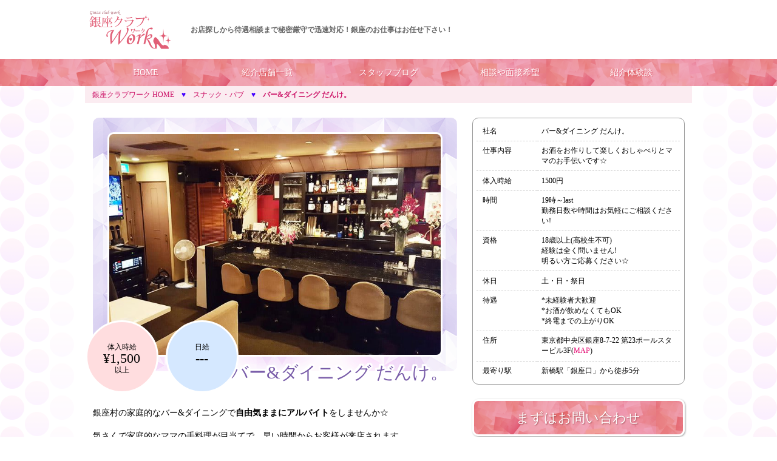

--- FILE ---
content_type: text/html; charset=UTF-8
request_url: https://ginza-club.work/shop.php?i=danke
body_size: 7406
content:
<!doctype html>
<html lang="ja">
<head>
<meta charset="utf-8">
<meta name="viewport" content="width=device-width,initial-scale=1">
<title>バー&ダイニング だんけ。 | 銀座のスナック・パブ求人紹介なら【銀座クラブワーク】</title>
<link rel="canonical" href="https://ginza-club.work/shop.php?i=danke">
<link rel="stylesheet" href="/css/style.css">
<script>(function(i,s,o,g,r,a,m){i['GoogleAnalyticsObject']=r;i[r]=i[r]||function(){(i[r].q=i[r].q||[]).push(arguments)},i[r].l=1*new Date();a=s.createElement(o),m=s.getElementsByTagName(o)[0];a.async=1;a.src=g;m.parentNode.insertBefore(a,m)})(window,document,'script','https://www.google-analytics.com/analytics.js','ga');ga('create','UA-80299115-1','auto');ga('require','displayfeatures');ga('send','pageview');</script>
</head>
<body>
<div id="containa">
	<div id="h_container">
	<header>
		<a href="/"><img src="/img/logo.png" alt="銀座の求人紹介なら【銀座クラブワーク】"/></a>
		<h1>お店探しから待遇相談まで秘密厳守で迅速対応！銀座のお仕事はお任せ下さい！</h1>
	</header>
</div>
<div id="menu">
	<ul>
		<li class="pc"><a href="/">HOME</a></li>
		<li><a href="#">紹介店舗一覧<span>- SHOP -</span></a>
			<ul>
				<li><a href="/list.php?c=kclub">高級クラブ</a></li>
				<li><a href="/list.php?c=club">クラブ</a></li>
				<li><a href="/list.php?c=caba">キャバクラ</a></li>
				<li><a href="/list.php?c=snack_pub">スナック・パブ</a></li>
				<li><a href="/list.php?c=rounge">ラウンジ</a></li>
				<li><a href="/list.php?c=girls_bar">ガールズバー</a></li>
			</ul>
		</li>
		<li class="pc"><a href="https://ameblo.jp/fumichan888/" target="_blank" rel="noopener">スタッフブログ<span>- BLOG -</span></a></li>
		<li><a href="/contact.php">相談や面接希望<span>- FORM -</span></a></li>
		<li><a href="index.php#voice">紹介体験談<span>- VOICE -</span></a></li>
	</ul>
</div>	<div id="main_sub">
		<ul id="breadcrumb" xmlns:v="http://rdf.data-vocabulary.org/#">
			<li typeof="v:Breadcrumb"><a href="/" rel="v:url" property="v:title">銀座クラブワーク HOME</a></li>
			<li typeof="v:Breadcrumb"><a href="/list.php?c=snack_pub" rel="v:url" property="v:title">スナック・パブ</a></li>
			<li typeof="v:Breadcrumb"><strong class="breadcrumb_last"><a href="/shop.php?i=danke" rel="v:url" property="v:title">バー&ダイニング だんけ。</a></strong></li>
		</ul>
	</div>
	<div id="sub_container">
		<div id="shop_main">
			<div id="shop_left">
				<div id="shop_photo">
					<img src="/shop/snack_pub_danke.jpg" alt="バー&ダイニング だんけ。">
					<div id="shop_title"><span>バー&ダイニング だんけ。</span></div>
					<div id="shop_price_time">体入時給<span>¥1,500</span>以上</div>
					<div id="shop_price_day">日給<span>---</span></div>
				</div>
				<div id="shop_com"><p>銀座村の家庭的なバー&amp;ダイニングで<strong>自由気ままにアルバイト</strong>をしませんか☆</p>
<p>気さくで家庭的なママの手料理が目当てで、早い時間からお客様が来店されます。</p>
<p>なので19時か19時半から働いてくれる方を募集してます。<br>
終わりの時間は電車のある内に帰れるので、アルバイトというよりお酒を飲みに来る感覚ですね。（笑）<br>
お客様はキャバクラやクラブで飲むのが飽きてしまった大手企業の方が多く、<br>
ダンケの家庭的な雰囲気が大好きな方ばかり。<br>
気楽に働けますよ。</p>
<p>仕事帰りのOLさんも学校帰りの大学や専門学生さんも働きやすい環境が整っています。<br>
服装はパンツNGですが、スカートであればなんでもかまいません☆<br>
自由に楽しんで働いてくれる方を募集しています。</p></div>
			</div>
			<div id="shop_right">
				<dl>
					<dt><i class="fa fa-home fa-lg"></i>社名</dt><dd>バー&amp;ダイニング だんけ。</dd>					<dt><i class="fa fa-female fa-lg"></i>仕事内容</dt><dd>お酒をお作りして楽しくおしゃべりとママのお手伝いです☆</dd>					<dt><i class="fa fa-diamond fa-lg"></i>体入時給</dt><dd>1500円</dd>										<dt><i class="fa fa-clock-o fa-lg"></i>時間</dt><dd>19時～last<br>
勤務日数や時間はお気軽にご相談ください!</dd>					<dt><i class="fa fa-smile-o fa-lg"></i>資格</dt><dd>18歳以上(高校生不可)<br>
経験は全く問いません!<br>
明るい方ご応募ください☆</dd>					<dt><i class="fa fa-calendar fa-lg"></i>休日</dt><dd>土・日・祭日</dd>					<dt><i class="fa fa-heart fa-lg"></i>待遇</dt><dd>*未経験者大歓迎<br>
*お酒が飲めなくてもOK<br>
*終電までの上がりOK</dd>					<dt><i class="fa fa-map-pin fa-lg"></i>住所</dt><dd>東京都中央区銀座8-7-22 第23ポールスタービル3F(<a href="https://goo.gl/maps/VnxpSdVW7HT2" target="_blank"><i class="fa fa-map-marker" aria-hidden="true"></i>MAP</a>)</dd>					<dt><i class="fa fa-street-view fa-lg"></i>最寄り駅</dt><dd>新橋駅「銀座口」から徒歩5分</dd>				</dl>
				<div class="recruit_btn3"><a href="/contact.php">まずはお問い合わせ</a></div>
				<div id="shop_qr">
					<img src="/img/qr.jpg" alt="銀座のお店紹介についてお問い合わせ">
					<p>こちらからですと早くお問い合わせできます。<br>直接エージェントと話せるのでお急ぎの方はこちらから！</p>
				</div>
			</div>
		</div>
	</div>
	<p class="pagetop"><a href="#">▲TOP</a></p>
<footer>
	<ul>
		<li class="pc"><a href="/">HOME</a></li>
		<li><a href="/list.php?c=kclub">SHOP</a></li>
		<li><a href="https://ameblo.jp/fumichan888/" target="_blank" rel="noopener">BLOG</a></li>
		<li><a href="/contact.php">ENTRY</a></li>
	</ul>
	<p>株式会社クロスロード</p>
</footer>
<script src="https://ajax.googleapis.com/ajax/libs/jquery/3.2.1/jquery.min.js"></script> 
<script src="/js/init.min.js"></script>
</div>
<script type="application/ld+json">{"@context":"http://schema.org","@type":"JobPosting","baseSalary":{"@type":"MonetaryAmount","currency":"JPY","value":{"@type":"QuantitativeValue","value":1500,"unitText":"HOUR"}},"description":"銀座村の家庭的なバー&amp;ダイニングで自由気ままにアルバイトをしませんか☆
気さくで家庭的なママの手料理が目当てで、早い時間からお客様が来店されます。
なので19時か19時半から働いてくれる方を募集してます。
終わりの時間は電車のある内に帰れるので、アルバイトというよりお酒を飲みに来る感覚ですね。（笑）
お客様はキャバクラやクラブで飲むのが飽きてしまった大手企業の方が多く、
ダンケの家庭的な雰囲気が大好きな方ばかり。
気楽に働けますよ。
仕事帰りのOLさんも学校帰りの大学や専門学生さんも働きやすい環境が整っています。
服装はパンツNGですが、スカートであればなんでもかまいません☆
自由に楽しんで働いてくれる方を募集しています。","title":"バー&ダイニング だんけ。","hiringOrganization":"バー&ダイニング だんけ。","jobLocation":{"address":{"addressRegion":"東京都","addressLocality":"中央区"}},"datePosted":"2017-04-24 17:44:15"}</script>
</body>
</html>

--- FILE ---
content_type: text/css
request_url: https://ginza-club.work/css/style.css
body_size: 28228
content:
*{box-sizing:border-box}*:focus{outline:none}body{margin:0 auto;padding:0;color:#000;font-size:12px;background-image:none}img{width:auto;height:auto;vertical-align:bottom}a{text-decoration:none;color:#E40C73}a:hover{text-decoration:none;color:#87499B}a:hover img{opacity:.8}#menu a{text-decoration:none;color:inherit}h2 img{margin:1.2em 0;width:100%}h2#main img{margin:0 !important;width:inherit}figure{position:relative;overflow:hidden;width:100%;margin:0}figcaption{position:absolute;top:0;left:-100%;z-index:2;width:100%;height:100%;background:rgba(200,90,127,0.8);transition:.3s;opacity:1;border-radius:10px;color:#fff;padding:.5em;text-align:center;display:flex;align-items:center;justify-content:center}.mt{margin-top:1em !important;width:100% !important}.m0{margin-bottom:0 !important}.mb2{margin-bottom:2em !important}.simple_box{margin:4em auto 6em;font-size:1.2em}.simple_box h2{color:#E40C73}@media (min-width: 415px){body{background-image:url(/img/bg_left.png),url(/img/bg_right.png);background-position:left top,right top;background-repeat:repeat-y}h2 img{margin:1.4em 0;width:inherit}.mt{width:1000px !important}}#containa{margin:0 auto;padding:0;text-align:center;width:100%}div#h_container{margin:0;padding:0;width:100%;background-color:#fff}header{margin:0 auto;padding:1em 0 .8em 1em;text-align:left;width:100%;background-color:#fff;overflow:hidden;display:flex;align-items:center}header a{width:25%}header img{width:100%}header h1{font-size:1em;margin-left:2em;color:#666;width:70%}header p span{display:block}@media (min-width: 415px){#containa{margin:0 auto;padding:0;text-align:center;width:100%}div#h_container{margin:0;padding:0;width:100%;background-color:#fff;overflow:hidden}header{margin:0 auto;padding:1em 0 .8em;width:100%;background-color:#fff;overflow:hidden;position:relative}header a{width:150px}header p span{display:inline}}@media (min-width: 769px){header{width:1000px}}#menu{margin:0;padding:0;width:100%;background-image:url(/img/bg_pinkk.png)}#menu ul{margin:0 auto;padding:0;width:100%;list-style:none;display:flex;flex-flow:row wrap;justify-content:center}#menu ul li{color:#fff;text-shadow:1px 1px 1px #E15E73;text-align:center;font-size:14px;position:relative;width:33%}#menu ul li span{color:#fff;margin-left:.5em;font-size:8px;display:block}#menu ul li a{display:block;padding:.5em 0}#menu ul li a:hover{color:#000;text-shadow:none;background-image:url(/img/bg_pink.png)}#menu ul li a:hover span{color:#000;text-shadow:none}#menu ul li ul{position:absolute;width:200px;z-index:100;display:block}#menu ul li ul li{color:#000;text-shadow:none;visibility:hidden;overflow:hidden;width:200px;height:0;background:#fccad2;font-size:12px}#menu ul li ul li:nth-child(even){visibility:hidden;overflow:hidden;width:200px;height:0;background-image:url(/img/bg_pink.png)}#menu ul li ul li a{line-height:40px;padding:0 !important}#menu ul li ul li p{margin:0;padding:0}#menu ul li ul li:hover,#menu ul li ul li a:hover{background:#ffb1be}#menu ul li:hover ul li,#menu ul li a:hover ul li{visibility:visible;overflow:visible;height:40px;z-index:10}#menu *{transition:.5s}.pc{display:none}.sp{display:block}@media (min-width: 415px){.pc{display:none}.sp{display:none}}@media (min-width: 769px){#menu ul{width:1000px}#menu ul li span{display:none}#menu ul li a{height:45px;padding:0}#menu ul li{font-size:14px;width:200px;line-height:45px}.pc{display:block}.sp{display:none}}#main_sub{width:100%}#main_img{margin:0 auto;padding:0;width:100%;position:relative}#main_img img{width:100%}#main_img .btn{position:absolute;bottom:-.8em;right:.2em;width:45%}#main_img .btn a{padding:.7em 0;font-size:.75em;border:3px solid #fff;box-shadow:1px 1px 3px #999;background-image:url(/img/bg_purple.png);color:#fff;display:block;text-shadow:1px 1px 2px #7635a8;border-radius:10px}h2#main{margin:0;padding:0;width:100%}@media (min-width: 415px){#main_img{width:1000px}#main_img .btn{bottom:1em;right:1em;width:274px}#main_img .btn a{padding:.8em 0;font-size:1.2em}#main_img .btn a:hover{color:#666;text-shadow:1px 1px 2px #fff;background-image:url(/img/bg_pink.png)}h2#main{z-index:0;overflow:hidden;position:relative}h2#main:before{content:'';background:inherit;filter:blur(3px);position:absolute;top:-3px;left:-3px;right:-3px;bottom:-3px;z-index:-1}}#main_container{margin:0 auto;padding:0;width:90%}#side{margin:0 auto;padding:1em 0;width:100%;overflow:hidden;text-align:center}#contents{margin:0 auto;padding:1em 0;width:100%;text-align:center}#contents img{margin-top:1em;width:100%}#sub_container{margin:0 auto;padding:0;width:90%}@media (min-width: 415px){#main_container{margin:0 auto;padding:0;width:94%;display:flex;flex-flow:row nowrap;justify-content:space-between}#side{margin:0;padding:1em 0;width:30%;overflow:hidden;text-align:center}#contents{margin:0;padding:2em 0;width:68%;text-align:center}#sub_container{margin:0 auto;padding:0;width:94%;overflow:hidden}}@media (min-width: 769px){#main_container{margin:0 auto;padding:0;width:1000px;display:flex;flex-flow:row nowrap;justify-content:space-between}#side{margin:0;padding:1em 0;width:250px;overflow:hidden;text-align:center}#contents{margin:0;padding:2em 0;width:720px;text-align:center}#contents img{margin-top:0;width:auto}#sub_container{margin:0 auto;padding:0;width:1000px;overflow:hidden}}#top_flow{margin:0 auto 3em;padding:0;width:100%;text-align:center}#top_flow ul{margin:1em auto;padding:0;width:100%;text-align:center}#top_flow ul li{margin:0 auto;padding:1.5em;width:100%;text-align:left;border-radius:10px;font-size:1.3em;line-height:1.8em;position:relative;list-style:none}#top_flow ul li:nth-child(6n+1){border:5px dotted #E3B8FB}#top_flow ul li:nth-child(6n+3){border:5px dotted #FBB7DF}#top_flow ul li:nth-child(6n+5){border:5px dotted #BDB8FB}#top_flow ul li:nth-child(1) span{position:absolute;bottom:-7em;right:0;width:45%}#top_flow ul li:nth-child(3) span{display:none}#top_flow ul li:nth-child(5) span{position:absolute;top:-7em;right:0;width:40%}#top_flow ul li:nth-child(7) span{position:absolute;top:-5em;right:0;width:40%}#top_flow ul li:nth-child(9) span{position:absolute;top:-3em;right:0;width:40%}#top_flow ul li.arrow{margin:1em auto;padding:0;text-align:center;border:0;width:20%}#top_flow ul li.arrow img{margin:0;padding:0;text-align:center;border:0;width:100%}#top_flow ul li img,#top_flow ul li span img{width:100%}@media (min-width: 415px){#top_flow ul li:nth-child(1) span{position:absolute;top:-4em;right:0;width:auto}#top_flow ul li:nth-child(3) span{display:block;position:absolute;top:1em;right:0;width:auto}#top_flow ul li:nth-child(5) span{position:absolute;top:-2em;right:0;width:auto}#top_flow ul li:nth-child(7) span{position:absolute;top:0;right:0;width:auto}#top_flow ul li:nth-child(9) span{position:absolute;top:-2em;right:-3em;width:auto}#top_flow ul li.arrow{margin:1em auto;padding:0;text-align:center;border:0;width:auto}#top_flow ul li.arrow img{margin:0;padding:0;text-align:center;border:0;width:auto}#top_flow ul li img,#top_flow ul li span img{width:auto}#top_flow ul li span{display:block}}#ansin{margin:1em 0;padding:0;overflow:hidden;text-align:center}#ansin ul{margin:1em auto 0;padding:0;overflow:hidden;text-align:left;list-style:none;width:100%;display:flex;flex-flow:row wrap;justify-content:space-between}#ansin ul li{margin:1em auto;padding:1em;border-radius:10px;width:95%;box-shadow:1px 1px 3px #999;background-color:#fff}#ansin ul li span{margin:0 auto .5em;padding:0em;display:block;color:#c26;text-align:center;font-size:14px}@media (min-width: 415px){#ansin{margin:5em 0 2em}#ansin ul li{width:31%}}.recruit_btn{margin:1em auto 3em;width:80%}.recruit_btn a{padding:1em 0;border:3px solid #fff;box-shadow:1px 1px 3px #999;background-image:url(/img/bg_pinkk.png);color:#fff;display:block;font-size:1.4em;text-shadow:1px 1px 2px #a44e57;border-radius:10px}.recruit_btn a:hover{color:#666;text-shadow:1px 1px 2px #fff;background-image:url(/img/bg_pink.png)}.recruit_btn *{transition:.5s}@media (min-width: 415px){.recruit_btn{margin:2em auto;width:50%}.recruit_btn a{padding:.5em 0;font-size:1.8em}}.recruit_btn2{margin:0 auto 1em;width:90%}.recruit_btn2 a{padding:.5em 0;border:3px solid #fff;box-shadow:1px 1px 3px #999;background-image:url(/img/bg_pinkk.png);color:#fff;display:block;font-size:1.2em;text-shadow:1px 1px 2px #a44e57;border-radius:10px}.recruit_btn2 a:hover{color:#666;text-shadow:1px 1px 2px #fff;background-image:url(/img/bg_pink.png)}.recruit_btn2 *{transition:.5s}.recruit_btn3{margin:2em auto;width:100%;text-align:center}.recruit_btn3 a{padding:.6em 0;border:3px solid #fff;box-shadow:1px 1px 3px #999;background-image:url(/img/bg_pinkk.png);color:#fff;display:block;font-size:1.8em;text-shadow:1px 1px 2px #a44e57;border-radius:10px}.recruit_btn3 a:hover{color:#666;text-shadow:1px 1px 2px #fff;background-image:url(/img/bg_pink.png)}.recruit_btn3 *{transition:.5s}#voice{margin:1em 0;padding:0;overflow:hidden;text-align:center}#voice ul{margin:0 auto;padding:0;overflow:hidden;text-align:left;list-style:none;width:100%;display:flex;flex-flow:row wrap;justify-content:space-between}#voice ul li:nth-child(odd){margin:0 auto;padding:0;width:100%;text-align:center}#voice ul li:nth-child(even){margin:0 auto;padding-bottom:1em;width:100%;border-bottom:2px dashed #E3B8FB}#voice ul li img{width:50%;border-radius:1000px}p.girl_voice{position:relative;padding:15px;background-color:#f8eaff}p.girl_voice:after{border-bottom:12px solid #f8eaff;border-right:12px solid transparent;border-left:12px solid transparent;content:'';margin-left:-10px;position:absolute;top:-12px;left:50%}p.agent{padding:15px;background-color:#eee;border-radius:10px}p.agent i{margin-right:0.2em}p.agent span{display:block;color:#255E7E;font-weight:bold;font-size:1.2em;border-bottom:1px dashed #255E7E;margin-bottom:0.2em}@media (min-width: 415px){#voice{margin:5em 0 2em}#voice ul li:nth-child(odd){margin:0 auto;padding:1em;width:30%;border-bottom:2px dashed #E3B8FB}#voice ul li:nth-child(even){margin:0 auto;padding-bottom:1em;width:70%;border-bottom:2px dashed #E3B8FB}#voice ul li img{width:100%;border-radius:100px}p.girl_voice:after{border-right:12px solid #f8eaff;border-top:12px solid transparent;border-bottom:12px solid transparent;content:'';margin-top:-10px;position:absolute;left:-12px;top:50%}}#introduce{margin:2em 0;padding:0;overflow:hidden;text-align:center}#introduce ul{margin:0 auto;padding:0;overflow:hidden;text-align:left;list-style:none;width:100%;display:flex;flex-flow:row wrap;justify-content:space-between}#introduce ul li img{vertical-align:sub;width:20%}#introduce ul li{margin:0 auto;width:90%}#introduce ul li p.title{margin:.5em 0;padding:0;color:#927f35;font-size:15px;display:inline}#introduce ul li span.img{display:inline-block;background-position:center center;background-repeat:no-repeat;background-size:cover;width:100%;height:120px;border-radius:50%}#introduce ul li p.com{margin:.5em 0;padding:0;overflow:hidden}@media (min-width: 415px){#introduce{margin:8em 0 0;padding:0;overflow:hidden;text-align:center}#introduce ul{margin:1em auto 0;padding:0;overflow:hidden;text-align:left;list-style:none;width:100%;display:flex;flex-flow:row nowrap;justify-content:space-between}#introduce ul li{width:30%}#introduce ul li img{vertical-align:bottom;width:inherit}#introduce ul li span.img{height:150px}#introduce ul li p.title{margin:.5em 0;padding:0;color:#927f35;font-size:15px;display:block}}#pickup{margin:0 auto;padding:0;overflow:hidden;text-align:center;display:flex;flex-flow:row wrap;border-top:1px dashed #999;position:relative}#pickup span{position:absolute;top:6em;right:0.5em;display:block;width:20%;animation:flash 1s infinite}#pickup a img,#pickup span img{width:100% !important}p#insta_btn{width:100%;margin-top:0.5em}p#insta_btn a{padding:0.5em;display:block;border:2px solid #87499B;color:#87499B;font-weight:bold;background-color:#f8eaff}@keyframes flash{50%{opacity:0.5}}#side p img{width:100%}#news{margin:4em auto;padding:1em;background-image:url(/img/bg_kiss-pink.png);position:relative;display:flex;flex-flow:row wrap}#news span.tape{display:block;position:absolute;left:24%;top:-2em;width:45%}#news span img{width:100%}#news_t{margin:0;padding:0;overflow:hidden;text-align:left;width:60%}#news_t img{width:100%}#news_d{margin:0 auto;padding:0;overflow:hidden;text-align:left;width:35%;display:flex;align-items:center;z-index:2}#news ul{margin:0;padding:0;width:100%;overflow:hidden;text-align:left;list-style:none}#news ul li{margin:0;padding:0.8em 0;overflow:hidden;text-align:left;border-bottom:1px dashed #999}#news ul li:last-child{border:none}#news ul li span{display:block;font-size:.9em;overflow:hidden;margin:0.5em 0}@media (min-width: 415px){#news span.tape{left:20%;top:-1.6em;width:50%}}#staff_blog{margin:4em auto;padding:1em;background-image:url(/img/bg_kiss.png);position:relative;display:flex;flex-flow:row wrap}#staff_blog span.tape{display:block;position:absolute;left:24%;top:-2em;width:45%}#staff_blog span.kiss{display:block;position:absolute;right:1em;top:2em;width:20%;z-index:1}#staff_blog span img{width:100%}#staff_t{margin:0;padding:0;overflow:hidden;text-align:left;width:50%}#staff_t img{width:100%}#staff_d{margin:0 auto;padding:0;overflow:hidden;text-align:left;width:45%;display:flex;align-items:center;z-index:2}#staff_blog ul{margin:0;padding:0;overflow:hidden;text-align:left;list-style:none}#staff_blog ul li{margin:0;padding:0;overflow:hidden;text-align:left;border-bottom:1px dashed #999}#staff_blog ul li:last-child{border:none}#staff_blog ul li a{display:block;margin:1em 0 0.5em}#staff_blog ul li span{display:block;font-size:.9em;height:3em;overflow:hidden;margin:0.5em 0 1em}@media (min-width: 415px){#staff_blog span.tape{left:20%;top:-1.6em;width:50%}}#ginzanews{margin:5em auto 0;padding:1em;background-image:url(/img/bg_kiss.png);position:relative;display:flex;flex-flow:row wrap}#ginzanews span.tape{display:block;position:absolute;left:24%;top:-2em;width:45%}#ginzanews span.kiss{display:block;position:absolute;right:.5em;top:.5em;width:12%;filter:fliph()}#ginzanews span img{width:100%}#ginzanews_t{margin:0;padding:0;overflow:hidden;text-align:left;width:60%}#ginzanews_t img{width:100%}#ginzanews_d{margin:0 auto;padding:0;overflow:hidden;text-align:left;width:35%;font-size:.9em;display:flex;align-items:center}#ginzanews ul{margin:0;padding:0;list-style:none}#ginzanews ul li{margin:0;padding:0.5em 0;border-bottom:1px dashed #999;display:flex;align-items:center}#ginzanews ul li:last-child{border:none}#ginzanews ul li div{width:65px;height:65px;background-size:cover;border:1px solid #fff}#ginzanews ul li a{display:block;width:calc(100% - 65px);max-height:65px;text-align:left;overflow:hidden;font-size:.9em;padding:0 1em}@media (min-width: 415px){#ginzanews span.tape{left:20%;top:-1.6em;width:50%}}#read{margin:3em auto 0;padding:1em 0;text-align:left}#read_t{margin:0;padding:1em 0;overflow:hidden;text-align:left;width:100%;border-bottom:1px solid #000}#read_t img{width:30%}@media (min-width: 415px){#read{margin:3em auto;padding:1em;text-align:left}}footer{margin:0 auto;padding:2em;text-align:center;width:100%;background-image:url(/img/bg_pinkk.png)}footer ul{margin:1em auto 2em;padding:0;overflow:hidden;text-align:center;list-style:none;width:100%;display:flex;flex-flow:row nowrap;justify-content:space-between;align-items:flex-end}footer ul li{width:33%;border-right:1px solid #666}footer ul li:last-child{border-right:none}footer a{color:#000}@media (min-width: 769px){footer{margin:2em auto 0}footer ul{width:400px}footer ul li{width:100px}}.pagetop{display:none;position:fixed;bottom:15px;right:15px}.pagetop a{display:block;background-color:#ccc;text-align:center;color:#222;font-size:12px;text-decoration:none;padding:15px 10px;opacity:.75;border-radius:10px}.pagetop a:hover{display:block;background-color:#c26;text-align:center;color:#fff;font-size:12px;text-decoration:none;padding:15px 10px;opacity:.5;border-radius:10px}@media (min-width: 415px){.pagetop{bottom:20px;right:30px}.pagetop a{padding:20px;border-radius:10px}.pagetop a:hover{padding:20px}}ul#breadcrumb{margin:0 auto;background-color:#FBECF1;padding:0;text-align:left;list-style:none;display:flex;flex-flow:row nowrap;width:100%;line-height:2.4em;white-space:nowrap}ul#breadcrumb li{margin:0 0 0 1em;padding:0;text-align:left}ul#breadcrumb li::after{content:"♥";padding:0 0 0 1em;color:#40f}ul#breadcrumb li:last-child::after{content:"";padding:0}ul#breadcrumb a{color:#C16}@media (min-width: 415px){ul#breadcrumb{width:1000px}}ul#shop_tab{margin:0;padding:0;text-align:center;list-style:none;display:flex;flex-flow:row wrap;justify-content:space-between;overflow:hidden;width:100%}ul#shop_tab li{margin:0 0 1em;padding:0;width:48%;background-color:#757575}ul#shop_tab a,ul#shop_tab span{margin:0;padding:.5em;color:#fff;display:block;padding:.5em}ul#shop_tab li:hover{background-color:#F32A8E;color:#fff}ul#shop_tab span{color:#000}ul#shop_tab li.current,ul#shop_tab li.current:hover{background-color:#FBECF1}@media (min-width: 415px){ul#shop_tab{margin:0}ul#shop_tab li{margin:0;width:15%;border-top-left-radius:10px;border-top-right-radius:10px;font-size:1.2em}ul#shop_tab a{border-top-left-radius:10px;border-top-right-radius:10px}ul#shop_tab li.current{background-color:#FBECF1 !important;border-top-left-radius:10px;border-top-right-radius:10px}}#pagenavi{margin:0 auto 3em;padding:.3em 1em;background-color:#FBECF1;text-align:right}ul#shop_list{margin:0 0 .5em;padding:0;text-align:left;list-style:none;display:flex;flex-flow:row wrap;justify-content:space-between;overflow:hidden;width:100%}ul#shop_list::after{content:"";display:block;width:30%}ul#shop_list li:hover{cursor:pointer}ul#shop_list>li{width:98%;margin:0 0 4em;padding:1em;display:block;border-radius:10px;color:#000;background-image:url(/img/bg_polygon.png);box-shadow:1px 1px 2px #ccc;position:relative}ul#shop_list>li h3{margin:0 auto .5em;text-align:center;text-shadow:1px 1px 1px #fff,-1px 1px 1px #fff,1px -1px 1px #fff,-1px -1px 1px #fff}ul#shop_list>li span.img{display:inline-block;background-position:center center;background-repeat:no-repeat;background-size:cover;width:100%;height:100px;vertical-align:bottom;border-radius:10px;border:3px solid #fff}ul#shop_list>li:hover figcaption{top:0;left:0}span.ribon{position:absolute;top:0;left:0;width:30%;z-index:1}span.ribon img{width:100%}ul.price{margin:0;padding:0;overflow:hidden;text-align:center;list-style:none;display:flex;flex-flow:row wrap;justify-content:space-between;overflow:hidden;width:100%}ul.price li{margin:1em .1em .1em 0;width:48% !important;padding:.5em;border-radius:5px;text-align:center;background-color:#fff;line-height:1.6em;box-shadow:1px 1px 5px #ccc}ul.price li span{font-size:20px;font-weight:bold}@media (min-width: 415px){ul#shop_list li{width:30%}}#footer_menu{display:block;width:100%;position:fixed;left:0;bottom:0;z-index:9999;text-align:center;border-top:2px solid #fff;background-color:#5db530}#footer_menu a{display:block;margin:0;padding:.8em 0;color:#fff;font-size:1.4em}#footer_menu a img{width:35px;vertical-align:middle}@media (min-width: 415px){#footer_menu{display:none}}.pager{margin:0 auto 4em;padding:0;text-align:center;overflow:hidden;width:100%}.pager ul{margin:0 auto;padding:0}.pager ul li{margin:0 4px;padding:0;text-align:center;overflow:hidden;width:30px;line-height:30px;background-color:#ccc;border:none;display:inline-block;color:#000}.pager ul li.current{background-color:#fff;border:1px solid #ccc}.pager ul li.pn{margin:0 8px;padding:0;text-align:center;overflow:hidden;width:40px;line-height:30px;background-color:#ccc;border:none;display:inline-block;color:#000}.pager ul li a{color:#000;display:block}.pager ul li a:hover{color:#fff;background-color:#000}#shop_main{margin:2em auto;padding:0;text-align:left;list-style:none;display:flex;flex-flow:row wrap;width:100%}#shop_left{margin:0 auto;padding:0;text-align:left;width:100%}#shop_right{margin:0 auto;padding:0;text-align:left;width:100%}#shop_photo{margin:0 auto;padding:1em;background-image:url(/img/bg_polygon.png);border-radius:10px;position:relative}#shop_photo img{width:100%;border-radius:10px;border:3px solid #fff}#shop_title{font-size:1.8em;position:absolute;top:-.7em;right:.5em;text-shadow:0px 3px 1px #fff,0px 2px 1px #fff,1px 2px 1px #fff,2px 2px 1px #fff,2px 1px 1px #fff,2px 0px 1px #fff,3px 0px 1px #fff,2px -1px 1px #fff,2px -2px 1px #fff,2px -3px 1px #fff,1px -3px 1px #fff,0px -3px 1px #fff,-1px -3px 1px #fff,-2px -3px 1px #fff,-3px -3px 1px #fff,-3px -2px 1px #fff,-3px -1px 1px #fff,-3px 0px 1px #fff,-3px 1px 1px #fff,-3px 2px 1px #fff,-2px 2px 1px #fff,-1px 2px 1px #fff;color:#785BA8;line-height:1.1em}#shop_title::before{content:"♥";color:#FFDDDF;font-size:.8em}#shop_title span::before{content:"♥";color:#DFBFFF;font-size:.8em}#shop_price_time{margin:0 auto;padding:1.5em 0 0;border-radius:100%;background-color:#FFDDDF;width:90px;height:90px;text-align:center;position:absolute;bottom:-3em;right:8em;line-height:1.6em;border:3px solid #fff}#shop_price_day{margin:0 auto;padding:1.2em 0 0;border-radius:100%;background-color:#D5E8FF;width:90px;height:90px;text-align:center;position:absolute;bottom:-3em;right:0em;line-height:1.6em;border:3px solid #fff}#shop_price_time span,#shop_price_day span{font-size:1.8em;display:block}#shop_com{margin:3em auto;padding:0;text-align:left;font-size:1.2em;line-height:1.6em}#shop_right dl{width:100%;margin:0;padding:.5em;overflow:hidden;display:flex;flex-wrap:wrap;border:1px solid #999;border-radius:10px}#shop_right dt{width:30%;margin:0;padding:.6em;text-align:left;overflow:hidden;border-bottom:1px dashed #ccc}#shop_right dt i{margin-right:.3em}#shop_right dt:nth-child(4n+1) i{color:#FFC8CD}#shop_right dt:nth-child(4n+3) i{color:#D5E8FF}#shop_right dd{width:70%;margin:0;padding:.6em;overflow:hidden;border-bottom:1px dashed #ccc}#shop_right dt:nth-last-child(2){border-bottom:none}#shop_right dd:last-child{border-bottom:none}#shop_qr{display:none}@media (min-width: 415px){#shop_main{margin:2em auto;padding:0;text-align:left;list-style:none;display:flex;flex-flow:row nowrap;width:100%}#shop_left{width:60%}#shop_right{width:35%}#shop_photo{padding:2em}#shop_title{font-size:2.4em;bottom:-.7em;right:.5em;top:inherit}#shop_price_time{margin:0 auto;padding:2.7em 0 0;border-radius:100%;background-color:#FFDDDF;width:120px;height:120px;text-align:center;position:absolute;top:inherit;bottom:-3em;left:-1em;right:inherit;border:3px solid #fff}#shop_price_day{margin:0 auto;padding:2.7em 0 0;border-radius:100%;background-color:#D5E8FF;width:120px;height:120px;text-align:center;position:absolute;top:inherit;bottom:-3em;left:10em;right:inherit;line-height:1.6em;border:3px solid #fff}#shop_price_time span,#shop_price_day span{font-size:1.8em;display:block}#shop_com{margin:4em auto;padding:0;text-align:left;font-size:1.2em}#shop_qr{width:100%;margin:0;display:block;padding:1em .5em .5em;overflow:hidden;border:2px dashed #ccc;border-radius:10px;text-align:center;background-image:url(/img/bg_kiss-pink.png)}}#contact_container{margin:0 auto;padding:0;width:100%;overflow:hidden}h2#contact{margin:0;padding:0;position:relative}h2#contact img{margin:0;padding:0;vertical-align:bottom;width:100%}h2#contact .btn{position:absolute;bottom:.2em;right:.2em;width:38%}#purple_box{margin:0 2em 2em;padding:2em;background-color:#fde1ff;font-size:12px;line-height:1.6em}div.corner_box{border-radius:10px;margin:0 2em 2em;padding:2em 4em;font-size:12px;line-height:1.6em;text-align:left;background-image:url(../img/corner_lt.png),url(../img/corner_rt.png),url(../img/corner_lb.png),url(../img/corner_rb.png);background-position:left top,right top,left bottom,right bottom;background-repeat:no-repeat;background-size:20%}ul#contact_menu{margin:1em auto 0;padding:0;width:100%;list-style:none;display:flex;flex-flow:row wrap;justify-content:space-between}ul#contact_menu li{margin:0;width:31%;text-align:left;background-color:#fda0ba;font-size:12px;background-image:url(/img/contact-icon04.png);background-repeat:no-repeat;background-position:96% center;background-size:12%}ul#contact_menu li a{display:block;padding:1em .5em;color:#fff}ul#contact_menu li a:hover{color:#fff;background-color:#e59fea;opacity:.6}ul#contact_menu li#one a{background-image:none}ul#contact_menu li#two a{background-image:none}ul#contact_menu li#three a{background-image:none}ul#contact_btn{margin:2em auto 0;padding:0;list-style:none;width:90%;display:flex;flex-flow:row wrap;justify-content:space-between}ul#contact_btn li{width:48%}ul#contact_btn li img{vertical-align:bottom;width:100%}ul#contact_btn li a:hover{opacity:.8}ul#contact_btn li.line{margin:0 auto;padding:0;width:100%}ul#contact_btn li.line a{margin:0 auto;padding:1em 0;width:100%;display:block;background-color:#00c300;border-radius:10px;background-image:url(../img/contact_line02.png);background-repeat:no-repeat;background-position:10px;background-size:15%}ul#contact_btn li.line a img{width:50%}ul#contact_btn li.mail a{margin:0 auto;padding:1em 0;width:100%;display:block;background-color:#e59fea;border-radius:10px}ul#contact_btn li.mail a img,ul#contact_btn li.tel a img{width:80%}ul#contact_btn li.tel a{margin:0 auto;padding:1em 0;width:100%;display:block;background-color:#fda0ba;border-radius:10px}ul#contact_btn li.mail,ul#contact_btn li.tel{margin:1em 0}ul#contact_btn li.m_other{margin:0 0 1em;width:100%;text-align:left}div#contact_chuui{margin:0 auto 2em;padding:1em;width:100%;border-top:2px dashed #d2d2d2;border-bottom:2px dashed #d2d2d2;background-image:url(../img/bg_kiss.png)}div#contact_chuui img{width:100%}input.line_id{width:70%;padding:0.2em;font-size:1.4em;margin-top:0.5em}@media (min-width: 769px){#contact_container{margin:0 auto;padding:0;width:1000px;overflow:hidden}h2#contact .btn{position:absolute;bottom:1em;right:1em;width:inherit}#purple_box{text-align:center;font-size:15px}div.corner_box{margin:0 auto 2em;padding:2em 8em;text-align:left;font-size:15px;background-size:inherit;width:80%}ul#contact_menu{margin:2em auto 0;padding:0;width:100%;list-style:none;display:flex;flex-flow:row wrap;justify-content:space-between}ul#contact_menu li{font-size:20px}ul#contact_menu li a{display:block;padding:.8em .8em .8em 3em;color:#fff}ul#contact_menu li#one a{background-image:url(/img/contact-icon01.png);background-repeat:no-repeat;background-position:4% center}ul#contact_menu li#two a{background-image:url(/img/contact-icon02.png);background-repeat:no-repeat;background-position:4% center}ul#contact_menu li#three a{background-image:url(/img/contact-icon03.png);background-repeat:no-repeat;background-position:4% center}ul#contact_btn{width:600px}ul#contact_btn li{width:100%}ul#contact_btn li.mail a,ul#contact_btn li.tel a{border-radius:0px}ul#contact_btn li.mail a img,ul#contact_btn li.tel a img{width:30%}ul#contact_btn li.mail,ul#contact_btn li.tel{margin:2em 0}div#contact_chuui img{width:auto}input.line_id{width:40%}}ul.form{margin:0 auto 2em;padding:1em;display:flex;flex-flow:row wrap;align-items:baseline;justify-content:space-between;width:90%;background-image:url(/img/bg_grey.png);border-radius:10px}ul.form li{border-radius:10px;border:2px solid #fff;padding:.5em .7em;list-style:none;background-color:rgba(255,255,255,0.6);width:100%;text-align:left;margin-bottom:1.5em}ul.form li:nth-child(2){padding:.3em .7em}ul.form li:last-child{border:0;background:none;width:100%;text-align:center;box-shadow:none;margin-bottom:0}ul.form li input[type="text"],input[type="tel"],input[type="date"],input[type="email"]{border:1px solid #ccc;box-shadow:1px 1px 2px #ddd inset;border-radius:5px;padding:.5em;width:100%}ul.form li textarea{padding:.5em;width:100%;border-radius:10px}ul.form li span,.error{color:#FF5991}ul.form li button{padding:.5em;background-color:#A72537;width:50%;border:2px solid #e78;box-shadow:1px 1px 1px #ef9fbd inset;font-size:1.4em;color:#fff;border-radius:10px}ul.form li ul{margin:0;padding:0;display:flex;flex-flow:row wrap;align-items:center;justify-content:space-between;width:100%}ul.form li ul li{all:initial;margin:0;padding:0 !important;list-style:none;width:49% !important;font-size:12px;text-align:left !important}@media (min-width: 415px){ul.form{padding:2em;width:80%}ul.form li{width:49%}ul.form li button{width:30%;padding:.8em}ul.form li ul li{width:33% !important}}


--- FILE ---
content_type: text/plain
request_url: https://www.google-analytics.com/j/collect?v=1&_v=j102&a=1059125283&t=pageview&_s=1&dl=https%3A%2F%2Fginza-club.work%2Fshop.php%3Fi%3Ddanke&ul=en-us%40posix&dt=%E3%83%90%E3%83%BC%26%E3%83%80%E3%82%A4%E3%83%8B%E3%83%B3%E3%82%B0%20%E3%81%A0%E3%82%93%E3%81%91%E3%80%82%20%7C%20%E9%8A%80%E5%BA%A7%E3%81%AE%E3%82%B9%E3%83%8A%E3%83%83%E3%82%AF%E3%83%BB%E3%83%91%E3%83%96%E6%B1%82%E4%BA%BA%E7%B4%B9%E4%BB%8B%E3%81%AA%E3%82%89%E3%80%90%E9%8A%80%E5%BA%A7%E3%82%AF%E3%83%A9%E3%83%96%E3%83%AF%E3%83%BC%E3%82%AF%E3%80%91&sr=1280x720&vp=1280x720&_u=IGBAgEABAAAAACAAI~&jid=128295664&gjid=499420979&cid=709294936.1769120424&tid=UA-80299115-1&_gid=81902898.1769120424&_slc=1&z=1069246062
body_size: -450
content:
2,cG-8MY6VP8GQR

--- FILE ---
content_type: application/javascript
request_url: https://ginza-club.work/js/init.min.js
body_size: 274
content:
(function(a){var d=this,c=a(".pagetop"),e=a("html,body");c.click(function(){e.animate({scrollTop:0},500,"swing");return!1});a(window).scroll(function(){100<a(d).scrollTop()?c.fadeIn():c.fadeOut()});a('a[href^="#"]').click(function(){var b=a(d).attr("href");b=a("#"===b||""===b?"html":b).offset().top;e.animate({scrollTop:b},500,"swing");return!1})})(jQuery);